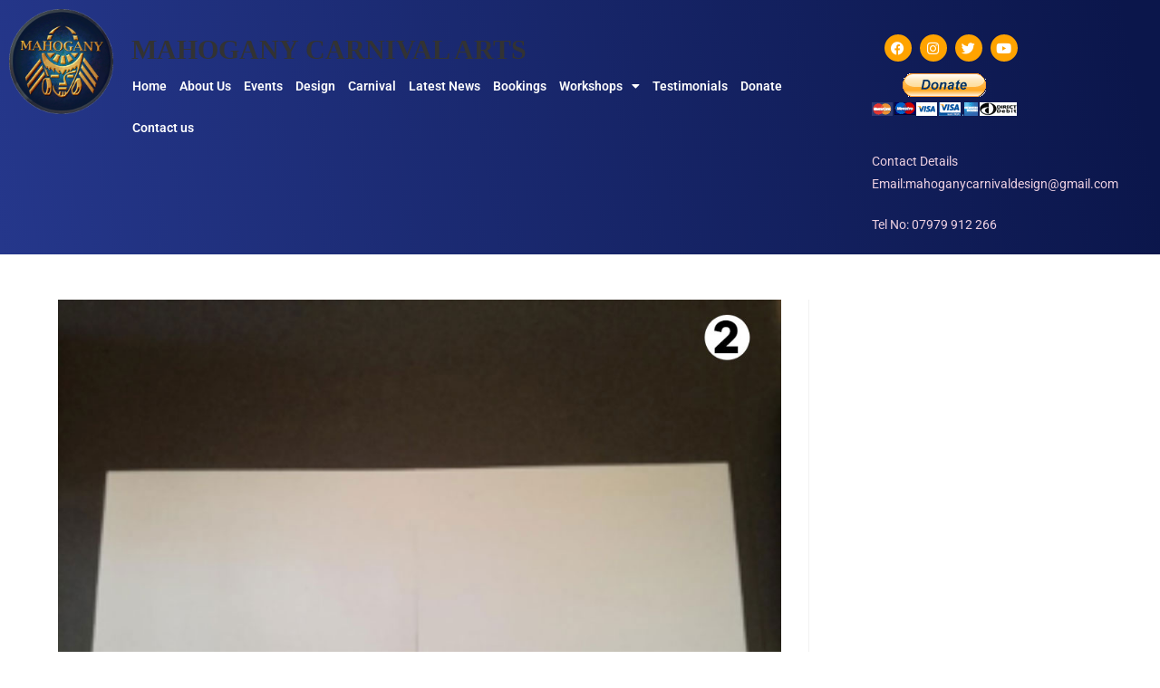

--- FILE ---
content_type: text/css
request_url: https://www.mahoganycarnival.com/wp-content/uploads/elementor/css/post-406.css?ver=1769060097
body_size: 959
content:
.elementor-406 .elementor-element.elementor-element-b942054:not(.elementor-motion-effects-element-type-background), .elementor-406 .elementor-element.elementor-element-b942054 > .elementor-motion-effects-container > .elementor-motion-effects-layer{background-color:transparent;background-image:linear-gradient(260deg, #0B164B 3%, #25378B 100%);}.elementor-406 .elementor-element.elementor-element-b942054{transition:background 0.3s, border 0.3s, border-radius 0.3s, box-shadow 0.3s;}.elementor-406 .elementor-element.elementor-element-b942054 > .elementor-background-overlay{transition:background 0.3s, border-radius 0.3s, opacity 0.3s;}.elementor-widget-image .widget-image-caption{color:var( --e-global-color-text );font-family:var( --e-global-typography-text-font-family ), Sans-serif;font-weight:var( --e-global-typography-text-font-weight );}.elementor-widget-heading .elementor-heading-title{font-family:var( --e-global-typography-primary-font-family ), Sans-serif;font-weight:var( --e-global-typography-primary-font-weight );color:var( --e-global-color-primary );}.elementor-406 .elementor-element.elementor-element-10a852e > .elementor-widget-container{padding:30px 0px 0px 0px;}.elementor-406 .elementor-element.elementor-element-10a852e .elementor-heading-title{font-family:"Times New Roman", Sans-serif;font-size:30px;color:#FFB700;}.elementor-widget-nav-menu .elementor-nav-menu .elementor-item{font-family:var( --e-global-typography-primary-font-family ), Sans-serif;font-weight:var( --e-global-typography-primary-font-weight );}.elementor-widget-nav-menu .elementor-nav-menu--main .elementor-item{color:var( --e-global-color-text );fill:var( --e-global-color-text );}.elementor-widget-nav-menu .elementor-nav-menu--main .elementor-item:hover,
					.elementor-widget-nav-menu .elementor-nav-menu--main .elementor-item.elementor-item-active,
					.elementor-widget-nav-menu .elementor-nav-menu--main .elementor-item.highlighted,
					.elementor-widget-nav-menu .elementor-nav-menu--main .elementor-item:focus{color:var( --e-global-color-accent );fill:var( --e-global-color-accent );}.elementor-widget-nav-menu .elementor-nav-menu--main:not(.e--pointer-framed) .elementor-item:before,
					.elementor-widget-nav-menu .elementor-nav-menu--main:not(.e--pointer-framed) .elementor-item:after{background-color:var( --e-global-color-accent );}.elementor-widget-nav-menu .e--pointer-framed .elementor-item:before,
					.elementor-widget-nav-menu .e--pointer-framed .elementor-item:after{border-color:var( --e-global-color-accent );}.elementor-widget-nav-menu{--e-nav-menu-divider-color:var( --e-global-color-text );}.elementor-widget-nav-menu .elementor-nav-menu--dropdown .elementor-item, .elementor-widget-nav-menu .elementor-nav-menu--dropdown  .elementor-sub-item{font-family:var( --e-global-typography-accent-font-family ), Sans-serif;font-weight:var( --e-global-typography-accent-font-weight );}.elementor-406 .elementor-element.elementor-element-36706d2 > .elementor-widget-container{margin:-18px 0px 0px -6px;padding:0px 0px 0px 0px;}.elementor-406 .elementor-element.elementor-element-36706d2 .elementor-menu-toggle{margin:0 auto;}.elementor-406 .elementor-element.elementor-element-36706d2 .elementor-nav-menu--main .elementor-item{color:#FFFFFF;fill:#FFFFFF;padding-left:7px;padding-right:7px;}.elementor-406 .elementor-element.elementor-element-36706d2 .elementor-nav-menu--main .elementor-item:hover,
					.elementor-406 .elementor-element.elementor-element-36706d2 .elementor-nav-menu--main .elementor-item.elementor-item-active,
					.elementor-406 .elementor-element.elementor-element-36706d2 .elementor-nav-menu--main .elementor-item.highlighted,
					.elementor-406 .elementor-element.elementor-element-36706d2 .elementor-nav-menu--main .elementor-item:focus{color:#FFB700;fill:#FFB700;}.elementor-406 .elementor-element.elementor-element-36706d2 .e--pointer-framed .elementor-item:before{border-width:0px;}.elementor-406 .elementor-element.elementor-element-36706d2 .e--pointer-framed.e--animation-draw .elementor-item:before{border-width:0 0 0px 0px;}.elementor-406 .elementor-element.elementor-element-36706d2 .e--pointer-framed.e--animation-draw .elementor-item:after{border-width:0px 0px 0 0;}.elementor-406 .elementor-element.elementor-element-36706d2 .e--pointer-framed.e--animation-corners .elementor-item:before{border-width:0px 0 0 0px;}.elementor-406 .elementor-element.elementor-element-36706d2 .e--pointer-framed.e--animation-corners .elementor-item:after{border-width:0 0px 0px 0;}.elementor-406 .elementor-element.elementor-element-36706d2 .e--pointer-underline .elementor-item:after,
					 .elementor-406 .elementor-element.elementor-element-36706d2 .e--pointer-overline .elementor-item:before,
					 .elementor-406 .elementor-element.elementor-element-36706d2 .e--pointer-double-line .elementor-item:before,
					 .elementor-406 .elementor-element.elementor-element-36706d2 .e--pointer-double-line .elementor-item:after{height:0px;}.elementor-406 .elementor-element.elementor-element-36706d2 .elementor-nav-menu--dropdown a, .elementor-406 .elementor-element.elementor-element-36706d2 .elementor-menu-toggle{color:#FFFFFF;fill:#FFFFFF;}.elementor-406 .elementor-element.elementor-element-36706d2 .elementor-nav-menu--dropdown{background-color:#0012CB;}.elementor-406 .elementor-element.elementor-element-36706d2 .elementor-nav-menu--dropdown a:hover,
					.elementor-406 .elementor-element.elementor-element-36706d2 .elementor-nav-menu--dropdown a:focus,
					.elementor-406 .elementor-element.elementor-element-36706d2 .elementor-nav-menu--dropdown a.elementor-item-active,
					.elementor-406 .elementor-element.elementor-element-36706d2 .elementor-nav-menu--dropdown a.highlighted{background-color:#001289;}.elementor-406 .elementor-element.elementor-element-36706d2 .elementor-nav-menu--dropdown a{padding-left:96px;padding-right:96px;}.elementor-406 .elementor-element.elementor-element-1a3f1ae > .elementor-element-populated{padding:45px 0px 0px 0px;}.elementor-406 .elementor-element.elementor-element-58656a3{--grid-template-columns:repeat(0, auto);--icon-size:15px;--grid-column-gap:5px;--grid-row-gap:0px;}.elementor-406 .elementor-element.elementor-element-58656a3 .elementor-widget-container{text-align:center;}.elementor-406 .elementor-element.elementor-element-58656a3 > .elementor-widget-container{margin:-7px 0px 0px 0px;}.elementor-406 .elementor-element.elementor-element-58656a3 .elementor-social-icon{background-color:#FFA300;}.elementor-406 .elementor-element.elementor-element-8dfbd99 > .elementor-widget-container{margin:-8px 0px 0px 0px;padding:0px 0px 010px 0px;}.elementor-widget-text-editor{font-family:var( --e-global-typography-text-font-family ), Sans-serif;font-weight:var( --e-global-typography-text-font-weight );color:var( --e-global-color-text );}.elementor-widget-text-editor.elementor-drop-cap-view-stacked .elementor-drop-cap{background-color:var( --e-global-color-primary );}.elementor-widget-text-editor.elementor-drop-cap-view-framed .elementor-drop-cap, .elementor-widget-text-editor.elementor-drop-cap-view-default .elementor-drop-cap{color:var( --e-global-color-primary );border-color:var( --e-global-color-primary );}.elementor-406 .elementor-element.elementor-element-0bddae8{width:var( --container-widget-width, 161.716% );max-width:161.716%;--container-widget-width:161.716%;--container-widget-flex-grow:0;text-align:start;font-family:"Roboto", Sans-serif;font-weight:400;color:#EDD0E1;}@media(max-width:767px){.elementor-406 .elementor-element.elementor-element-3ea59d8 > .elementor-element-populated{padding:43px 43px 0px 43px;}.elementor-406 .elementor-element.elementor-element-10a852e > .elementor-widget-container{padding:0px 0px 0px 0px;}.elementor-406 .elementor-element.elementor-element-10a852e{text-align:center;}.elementor-406 .elementor-element.elementor-element-10a852e .elementor-heading-title{font-size:25px;}.elementor-406 .elementor-element.elementor-element-1a3f1ae > .elementor-element-populated{padding:0px 0px 20px 0px;}}@media(min-width:768px){.elementor-406 .elementor-element.elementor-element-3ea59d8{width:11.842%;}.elementor-406 .elementor-element.elementor-element-e4891ac{width:72.54%;}.elementor-406 .elementor-element.elementor-element-1a3f1ae{width:15.282%;}}